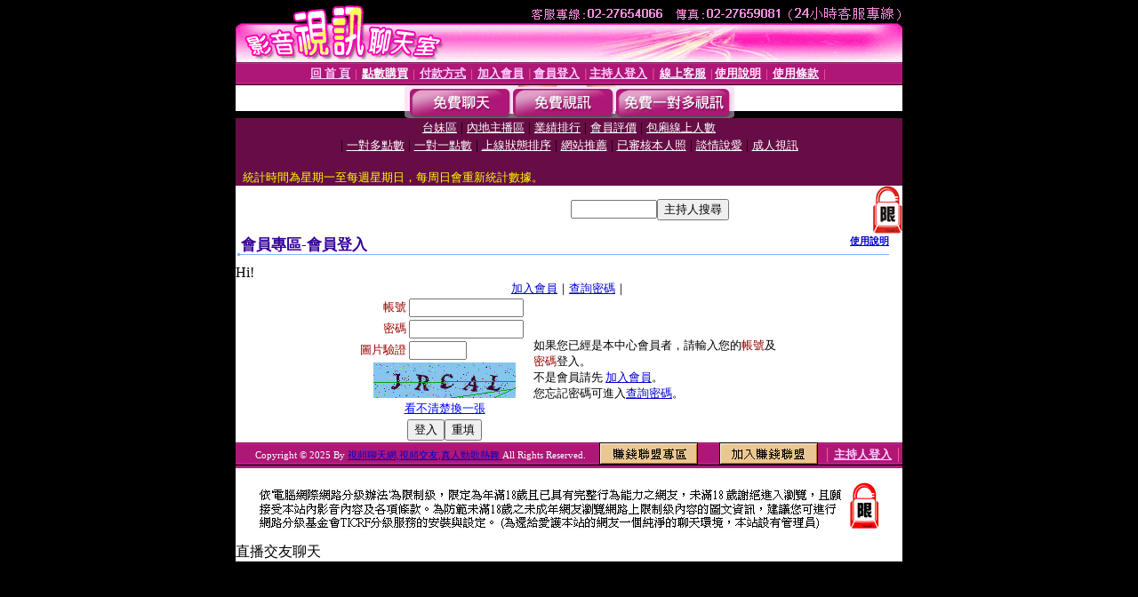

--- FILE ---
content_type: text/html; charset=Big5
request_url: http://hala543.com/V4/?AID=158274&FID=1768844&WEBID=AVSHOW
body_size: 392
content:
<script>alert('請先登入會員才能進入主播包廂')</script><script>location.href = '/index.phtml?PUT=up_logon&FID=1768844';</script><form method='POST' action='https://tk625.com/GO/' name='forms' id='SSLforms'>
<input type='hidden' name='CONNECT_ID' value=''>
<input type='hidden' name='FID' value='1768844'>
<input type='hidden' name='SID' value='j0jli8tfima4ij1fho6vj1s709rlh589'>
<input type='hidden' name='AID' value='158274'>
<input type='hidden' name='LTYPE' value='U'>
<input type='hidden' name='WURL' value='http://hala543.com'>
</FORM><script Language='JavaScript'>document.getElementById('SSLforms').submit();self.window.focus();</script>